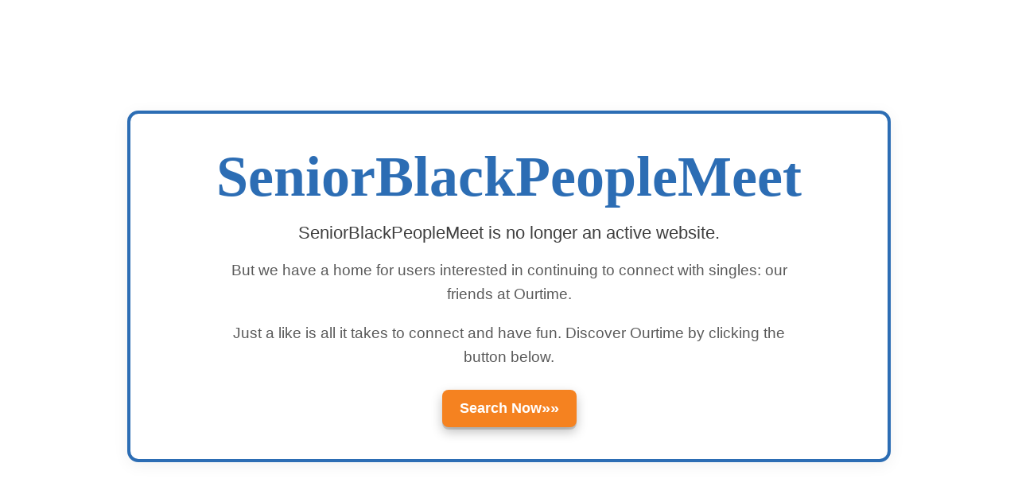

--- FILE ---
content_type: text/html; charset=utf-8
request_url: https://www.seniorblackpeoplemeet.com/masp/en-us/deprecated
body_size: -76
content:
<!DOCTYPE html><html><head><meta charSet="utf-8"/><meta name="viewport" content="width=device-width"/><meta name="next-head-count" content="2"/><noscript data-n-css=""></noscript><script defer="" nomodule="" src="/masp/_next/static/chunks/polyfills-42372ed130431b0a.js"></script><script src="/masp/_next/static/chunks/webpack-7cf730da9990e010.js" defer=""></script><script src="/masp/_next/static/chunks/framework-64ad27b21261a9ce.js" defer=""></script><script src="/masp/_next/static/chunks/main-df77e83389263d5e.js" defer=""></script><script src="/masp/_next/static/chunks/pages/_app-5810f0a972a88d88.js" defer=""></script><script src="/masp/_next/static/chunks/246-6ecc8602594ad584.js" defer=""></script><script src="/masp/_next/static/chunks/pages/en-us/deprecated-c06d063d251bb668.js" defer=""></script><script src="/masp/_next/static/O3jL9FweIrNmLnEHravRz/_buildManifest.js" defer=""></script><script src="/masp/_next/static/O3jL9FweIrNmLnEHravRz/_ssgManifest.js" defer=""></script></head><body><div id="__next"></div><script id="__NEXT_DATA__" type="application/json">{"props":{"pageProps":{}},"page":"/en-us/deprecated","query":{},"buildId":"O3jL9FweIrNmLnEHravRz","assetPrefix":"/masp","runtimeConfig":{"affiliateHost":"","basePath":"/masp"},"nextExport":true,"autoExport":true,"isFallback":false,"scriptLoader":[]}</script><script defer src="https://static.cloudflareinsights.com/beacon.min.js/vcd15cbe7772f49c399c6a5babf22c1241717689176015" integrity="sha512-ZpsOmlRQV6y907TI0dKBHq9Md29nnaEIPlkf84rnaERnq6zvWvPUqr2ft8M1aS28oN72PdrCzSjY4U6VaAw1EQ==" data-cf-beacon='{"version":"2024.11.0","token":"5406f3453aff4735af7291f4758c062b","r":1,"server_timing":{"name":{"cfCacheStatus":true,"cfEdge":true,"cfExtPri":true,"cfL4":true,"cfOrigin":true,"cfSpeedBrain":true},"location_startswith":null}}' crossorigin="anonymous"></script>
</body></html>

--- FILE ---
content_type: application/javascript
request_url: https://www.seniorblackpeoplemeet.com/masp/_next/static/O3jL9FweIrNmLnEHravRz/_buildManifest.js
body_size: 229
content:
self.__BUILD_MANIFEST=function(e,s,a){return{__rewrites:{afterFiles:[],beforeFiles:[{has:e,source:"/masp/en-(au|nz)/terms",destination:"/masp/en-us/terms"},{has:e,source:"/masp/en-(au|nz)/privacy",destination:"/masp/en-us/privacy"},{has:[{type:"header",key:"host",value:"(www.)?(meet)?(?<brand>chispa|upward|blk|yuzu|salams)(-app)?.com"}],source:"/masp/app-ads.txt",destination:"/masp/app-ads-:brand.txt"}],fallback:[]},"/_error":["static/chunks/pages/_error-7a92967bea80186d.js"],"/en-us/deprecated":["static/chunks/246-6ecc8602594ad584.js","static/chunks/pages/en-us/deprecated-c06d063d251bb668.js"],"/es-mx/deprecated":[s,a,"static/chunks/pages/es-mx/deprecated-0bf12034bb1b75a9.js"],"/pt-br/deprecated":[s,a,"static/chunks/pages/pt-br/deprecated-0c995ea246ce6fee.js"],sortedPages:["/_app","/_error","/en-us/deprecated","/es-mx/deprecated","/pt-br/deprecated"]}}(void 0,"static/chunks/544-787bd62607c8edef.js","static/chunks/188-64747028816d5a68.js"),self.__BUILD_MANIFEST_CB&&self.__BUILD_MANIFEST_CB();

--- FILE ---
content_type: application/javascript
request_url: https://www.seniorblackpeoplemeet.com/masp/_next/static/chunks/pages/_app-5810f0a972a88d88.js
body_size: -58
content:
(self.webpackChunk_N_E=self.webpackChunk_N_E||[]).push([[888],{1597:function(n,_,u){(window.__NEXT_P=window.__NEXT_P||[]).push(["/_app",function(){return u(3802)}])}},function(n){var _=function(_){return n(n.s=_)};n.O(0,[774,179],function(){return _(1597),_(3079)}),_N_E=n.O()}]);

--- FILE ---
content_type: application/javascript
request_url: https://www.seniorblackpeoplemeet.com/masp/_next/static/chunks/pages/en-us/deprecated-c06d063d251bb668.js
body_size: 2858
content:
(self.webpackChunk_N_E=self.webpackChunk_N_E||[]).push([[597],{3449:function(e,t,n){(window.__NEXT_P=window.__NEXT_P||[]).push(["/en-us/deprecated",function(){return n(5898)}])},5898:function(e,t,n){"use strict";n.r(t),n.d(t,{GlobalStyles:function(){return S},theme:function(){return v}});var r=n(2729),i=n(5893),o=n(7294),a=n(9008),c=n.n(a),l=n(3119),d=n(5152),p=n.n(d),s=n(5480);function m(){let e=(0,r._)(["\n  *, *::before, *::after {\n    box-sizing: border-box;\n  }\n\n  html, body {\n    height: 100%;\n    margin: 0;\n  }\n\n  body {\n    min-height: 100vh;\n    padding: clamp(16px, 4vw, 48px);\n    background: #ffffff;\n    color: ",";\n    font-family: ",";\n    text-rendering: optimizeLegibility;\n    -webkit-font-smoothing: antialiased;\n    -moz-osx-font-smoothing: grayscale;\n  }\n\n  #__next {\n    display: grid;\n    place-items: center;\n    height: 100%;\n  }\n"]);return m=function(){return e},e}function u(){let e=(0,r._)(["\n  width: min(92vw, 960px);\n  margin-inline: auto;\n"]);return u=function(){return e},e}function h(){let e=(0,r._)(["\n  background: #fff;\n  border: 4px solid ",";\n  border-radius: ",";\n  padding: clamp(16px, 4vw, 40px);\n  box-shadow: 0 4px 20px rgba(0, 0, 0, 0.06);\n  width: 100%;\n"]);return h=function(){return e},e}function g(){let e=(0,r._)(["\n  display: flex;\n  justify-content: center;\n"]);return g=function(){return e},e}function f(){let e=(0,r._)(["\n  display: inline-block;\n  text-align: center;\n  color: ",';\n  font-family: Georgia, "Times New Roman", Times, serif;\n  font-weight: 700;\n  line-height: 1.1;\n  margin: 0 0 clamp(12px, 2.5vw, 18px) 0;\n  white-space: nowrap;\n  transform-origin: center center;\n  will-change: transform;\n  font-size: 72px;\n\n  @media (max-width: 900px) {\n    font-size: 56px;\n  }\n  @media (max-width: 700px) {\n    font-size: 48px;\n  }\n  @media (max-width: 520px) {\n    font-size: 40px;\n  }\n']);return f=function(){return e},e}function w(){let e=(0,r._)(["\n  text-align: center;\n  font-size: clamp(16px, 2.8vw, 22px);\n  margin: 0;\n"]);return w=function(){return e},e}function x(){let e=(0,r._)(["\n  margin: clamp(12px, 2vw, 18px) auto 0;\n  max-width: 65ch;\n  text-align: center;\n  color: ",";\n  font-size: clamp(15px, 2.4vw, 19px);\n  line-height: 1.6;\n  padding-inline: 4px;\n"]);return x=function(){return e},e}function b(){let e=(0,r._)(["\n  margin-top: clamp(18px, 3vw, 26px);\n  display: flex;\n  justify-content: center;\n  gap: 14px;\n  flex-wrap: wrap;\n"]);return b=function(){return e},e}function B(){let e=(0,r._)(["\n  display: inline-flex;\n  align-items: center;\n  justify-content: center;\n  gap: 8px;\n  padding: clamp(10px, 2vw, 12px) clamp(16px, 3vw, 22px);\n  font-size: clamp(15px, 2.4vw, 18px);\n  font-weight: 700;\n  border-radius: 8px;\n  color: #fff;\n  background: ",";\n  border: none;\n  text-decoration: none;\n  box-shadow: 0 3px 0 rgba(0, 0, 0, 0.15),\n    0 6px 14px ",";\n  transition: transform 0.06s ease, background-color 0.12s ease,\n    box-shadow 0.12s ease;\n\n  &:hover {\n    background: ",";\n  }\n\n  &:active {\n    transform: translateY(1px);\n    box-shadow: 0 2px 0 rgba(0, 0, 0, 0.18);\n  }\n\n  .chevrons {\n    font-size: 1.1em;\n  }\n"]);return B=function(){return e},e}let v={colors:{blue:"#2c6db4",orange:"#f58220",orange900:"#d56f1a",gray900:"#3f3f3f",gray700:"#5a5a5a",shadow:"rgba(0, 0, 0, 0.25)"},radius:{panel:"14px"},font:{family:'-apple-system, BlinkMacSystemFont, "Segoe UI", Roboto, Helvetica, Arial, "Apple Color Emoji", "Segoe UI Emoji", "Segoe UI Symbol"'}},S=(0,s.vJ)(m(),e=>{let{theme:t}=e;return t.colors.gray900},e=>{let{theme:t}=e;return t.font.family}),y=s.ZP.div(u()),M=s.ZP.div(h(),e=>{let{theme:t}=e;return t.colors.blue},e=>{let{theme:t}=e;return t.radius.panel}),k=s.ZP.div(g()),P=s.ZP.h1(f(),e=>{let{theme:t}=e;return t.colors.blue}),C=s.ZP.p(w()),_=s.ZP.div(x(),e=>{let{theme:t}=e;return t.colors.gray700}),j=s.ZP.div(b()),z=s.ZP.a(B(),e=>{let{theme:t}=e;return t.colors.orange},e=>{let{theme:t}=e;return t.colors.shadow},e=>{let{theme:t}=e;return t.colors.orange900}),E=new Map([["asianpeoplemeet.com",{originalBrand:"AsianPeopleMeet",redirectBrand:"Yuzu",redirectSite:"https://www.meetyuzu.com/masp/en-us/yuzu"}],["babyboomerpeoplemeet.com",{originalBrand:"BabyBoomerPeopleMeet",redirectBrand:"Ourtime",redirectSite:"https://www.ourtime.com/"}],["blackbabyboomermeet.com",{originalBrand:"BlackBabyBoomerMeet",redirectBrand:"Ourtime",redirectSite:"https://www.ourtime.com/"}],["blackchristianpeoplemeet.com",{originalBrand:"BlackChristianPeopleMeet",redirectBrand:"Upward",redirectSite:"https://upward-app.com/masp/en-us/upward"}],["blackprofessionalpeoplemeet.com",{originalBrand:"BlackProfessionalPeopleMeet",redirectBrand:"BLK",redirectSite:"https://blk-app.com/masp/en-us/blk"}],["catholicpeoplemeet.com",{originalBrand:"CatholicPeopleMeet",redirectBrand:"Upward",redirectSite:"https://upward-app.com/masp/en-us/upward"}],["chemistry.com",{originalBrand:"Chemistry",redirectBrand:"Match",redirectSite:"https://match.com/"}],["chinesepeoplemeet.com",{originalBrand:"ChinesePeopleMeet",redirectBrand:"Yuzu",redirectSite:"https://www.meetyuzu.com/masp/en-us/yuzu"}],["christianpeoplemeet.com",{originalBrand:"ChristianPeopleMeet",redirectBrand:"Upward",redirectSite:"https://upward-app.com/masp/en-us/upward"}],["delightful.com",{originalBrand:"Delightful",redirectBrand:"BLK",redirectSite:"https://blk-app.com/masp/en-us/blk"}],["democraticpeoplemeet.com",{originalBrand:"DemocraticPeopleMeet",redirectBrand:"Match",redirectSite:"https://match.com/"}],["divorcedpeoplemeet.com",{originalBrand:"DivorcedPeopleMeet",redirectBrand:"Match",redirectSite:"https://match.com/"}],["genxpeoplemeet.com",{originalBrand:"GenXPeopleMeet",redirectBrand:"Match",redirectSite:"https://match.com/"}],["indiamatch.com",{originalBrand:"IndiaMatch",redirectBrand:"Match",redirectSite:"https://match.com/"}],["interracialpeoplemeet.com",{originalBrand:"InterracialPeopleMeet",redirectBrand:"Match",redirectSite:"https://match.com/"}],["italianpeoplemeet.com",{originalBrand:"ItalianPeopleMeet",redirectBrand:"Match",redirectSite:"https://match.com/"}],["jpeoplemeet.com",{originalBrand:"JPeopleMeet",redirectBrand:"Match",redirectSite:"https://match.com/"}],["latinopeoplemeet.com",{originalBrand:"LatinoPeopleMeet",redirectBrand:"Chispa",redirectSite:"https://chispa-app.com/masp/en-us/chispa"}],["ldsplanet.com",{originalBrand:"LDSPlanet",redirectBrand:"Match",redirectSite:"https://match.com/"}],["littlepeoplemeet.com",{originalBrand:"LittlePeopleMeet",redirectBrand:"Match",redirectSite:"https://match.com/"}],["loveandseek.com",{originalBrand:"LoveAndSeek",redirectBrand:"Upward",redirectSite:"https://upward-app.com/masp/en-us/upward"}],["marriagemindedpeoplemeet.com",{originalBrand:"MarriageMindedPeopleMeet",redirectBrand:"Match",redirectSite:"https://match.com/"}],["peoplemeet.com",{originalBrand:"PeopleMeet",redirectBrand:"Match",redirectSite:"https://match.com/"}],["petpeoplemeet.com",{originalBrand:"PetPeopleMeet",redirectBrand:"Match",redirectSite:"https://match.com/"}],["republicanpeoplemeet.com",{originalBrand:"RepublicanPeopleMeet",redirectBrand:"Match",redirectSite:"https://match.com/"}],["seniorblackpeoplemeet.com",{originalBrand:"SeniorBlackPeopleMeet",redirectBrand:"Ourtime",redirectSite:"https://www.ourtime.com/"}],["singleparentmeet.com",{originalBrand:"SingleParentMeet",redirectBrand:"Stir",redirectSite:"https://stir.com/"}],["veggiepeoplemeet.com",{originalBrand:"VeggiePeopleMeet",redirectBrand:"Match",redirectSite:"https://match.com/"}]]),I=()=>{(0,o.useEffect)(()=>{let e=document.getElementById("panel"),t=document.getElementById("brand"),n=()=>{if(t&&e){t.style.transform="scale(1)";let n=e.clientWidth-16,r=t.scrollWidth;t.style.transform="scale(".concat(Math.min(1,n/r),")")}},r=new ResizeObserver(n);return e&&t&&(r.observe(e),r.observe(t)),window.addEventListener("load",n),window.addEventListener("resize",n),()=>{window.removeEventListener("load",n),window.removeEventListener("resize",n)}},[]);let{cultureCode:e}=(0,l.q)(),t=E.get(e);return(0,i.jsxs)(s.f6,{theme:v,children:[(0,i.jsx)(S,{}),(0,i.jsxs)(c(),{children:[(0,i.jsx)("meta",{name:"description",content:(null==t?void 0:t.originalBrand)+" is no longer active"}),(0,i.jsxs)("title",{children:[null==t?void 0:t.originalBrand," – No Longer Active"]})]}),(0,i.jsx)(y,{children:(0,i.jsxs)(M,{role:"region","aria-label":"Notice",id:"panel",children:[(0,i.jsx)(k,{children:(0,i.jsx)(P,{id:"brand",children:null==t?void 0:t.originalBrand})}),(0,i.jsxs)(C,{children:[null==t?void 0:t.originalBrand," is no longer an active website."]}),(0,i.jsxs)(_,{children:[(0,i.jsxs)("p",{children:["But we have a home for users interested in continuing to connect with singles: our friends at ",null==t?void 0:t.redirectBrand,"."]}),(0,i.jsxs)("p",{children:["Just a like is all it takes to connect and have fun. Discover ",null==t?void 0:t.redirectBrand," by clicking the button below."]})]}),(0,i.jsx)(j,{children:(0,i.jsxs)(z,{href:null==t?void 0:t.redirectSite,"aria-label":"Search Now",children:["Search Now ",(0,i.jsx)("span",{className:"chevrons",children:"\xbb\xbb"})]})})]})})]})};t.default=p()(()=>Promise.resolve(I),{ssr:!1})},3119:function(e,t,n){"use strict";n.d(t,{q:function(){return i}});let r=function(){let e=arguments.length>0&&void 0!==arguments[0]?arguments[0]:"";switch(e){case"mobi.blackpeoplemeet.com":case"www.blackpeoplemeet.com":case"blackpeoplemeet.com":return{urlCode:141,siteCode:22,cultureCode:"en-US",trackingId:0,countryCode:1};case"mobi.ourtime.com":case"www.ourtime.com":case"ourtime.com":return{urlCode:167,siteCode:166,cultureCode:"en-US",trackingId:0,countryCode:1};case"mobi.stir.com":case"www.stir.com":case"stir.com":return{urlCode:181,siteCode:10,cultureCode:"en-US",trackingId:601587,countryCode:1};case"mobi.bbpeoplemeet.com":case"www.bbpeoplemeet.com":case"bbpeoplemeet.com":return{urlCode:140,siteCode:21,cultureCode:"en-US",trackingId:0,countryCode:1};default:return{urlCode:1,siteCode:1,cultureCode:"en-US",defaultTrackingId:0,countryCode:1}}};function i(){let e=function(e){let t=e+"=",n=decodeURIComponent(document.cookie).split(";");for(let e=0;e<n.length;e++){let r=n[e];for(;" "==r.charAt(0);)r=r.substring(1);if(0==r.indexOf(t))return r.substring(t.length,r.length)}return""}("affiliate");try{if(e)return JSON.parse(e)}catch(e){}return r()}}},function(e){e.O(0,[246,888,774,179],function(){return e(e.s=3449)}),_N_E=e.O()}]);